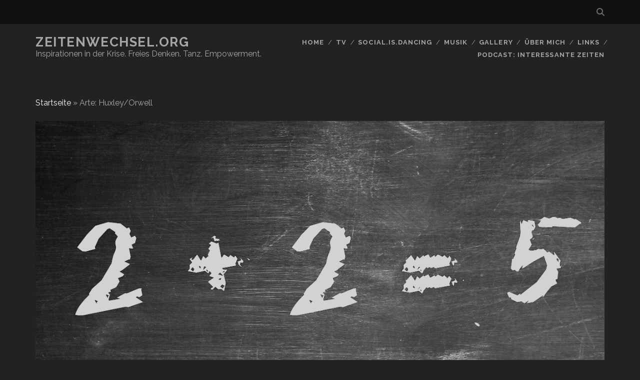

--- FILE ---
content_type: text/html; charset=UTF-8
request_url: https://zeitenwechsel.org/2020/11/12/arte-huxley-orwell/
body_size: 19412
content:
<!DOCTYPE html>
<!--[if IE 9 ]>
<html class="ie9" lang="de" prefix="og: http://ogp.me/ns# fb: http://ogp.me/ns/fb#"> <![endif]-->
<!--[if (gt IE 9)|!(IE)]><!-->
<html lang="de" prefix="og: http://ogp.me/ns# fb: http://ogp.me/ns/fb#"><!--<![endif]-->

<head>
	<meta name='robots' content='index, follow, max-image-preview:large, max-snippet:-1, max-video-preview:-1' />
	<style>img:is([sizes="auto" i], [sizes^="auto," i]) { contain-intrinsic-size: 3000px 1500px }</style>
	<meta charset="UTF-8" />
<meta name="viewport" content="width=device-width, initial-scale=1" />
<meta name="template" content="Tracks 1.81" />

	<!-- This site is optimized with the Yoast SEO plugin v26.8 - https://yoast.com/product/yoast-seo-wordpress/ -->
	<title>Arte: Huxley/Orwell - Zeitenwechsel.org</title>
	<link rel="canonical" href="https://zeitenwechsel.org/2020/11/12/arte-huxley-orwell/" />
	<meta name="twitter:card" content="summary_large_image" />
	<meta name="twitter:title" content="Arte: Huxley/Orwell - Zeitenwechsel.org" />
	<meta name="twitter:description" content="Sharing is caring:SEHENSWERT: https://www.arte.tv/de/videos/074580-000-A/george-orwell-aldous-huxley/ 54 Min.Verfügbar vom 01/10/2020 bis 18/02/2021 George Orwell und Aldous Huxley&#8230;Beitrag lesenArte: Huxley/Orwell" />
	<meta name="twitter:image" content="https://zeitenwechsel.org/wp-content/uploads/2020/11/Orwell.jpg" />
	<meta name="twitter:label1" content="Verfasst von" />
	<meta name="twitter:data1" content="Adamii" />
	<meta name="twitter:label2" content="Geschätzte Lesezeit" />
	<meta name="twitter:data2" content="2 Minuten" />
	<script type="application/ld+json" class="yoast-schema-graph">{"@context":"https://schema.org","@graph":[{"@type":"Article","@id":"https://zeitenwechsel.org/2020/11/12/arte-huxley-orwell/#article","isPartOf":{"@id":"https://zeitenwechsel.org/2020/11/12/arte-huxley-orwell/"},"author":{"name":"Adamii","@id":"https://zeitenwechsel.org/#/schema/person/25ded5dca42cbac1a2112c5508544eed"},"headline":"Arte: Huxley/Orwell","datePublished":"2020-11-11T23:27:39+00:00","dateModified":"2020-11-11T23:27:40+00:00","mainEntityOfPage":{"@id":"https://zeitenwechsel.org/2020/11/12/arte-huxley-orwell/"},"wordCount":355,"commentCount":0,"image":{"@id":"https://zeitenwechsel.org/2020/11/12/arte-huxley-orwell/#primaryimage"},"thumbnailUrl":"https://zeitenwechsel.org/wp-content/uploads/2020/11/Orwell.jpg","inLanguage":"de","potentialAction":[{"@type":"CommentAction","name":"Comment","target":["https://zeitenwechsel.org/2020/11/12/arte-huxley-orwell/#respond"]}]},{"@type":"WebPage","@id":"https://zeitenwechsel.org/2020/11/12/arte-huxley-orwell/","url":"https://zeitenwechsel.org/2020/11/12/arte-huxley-orwell/","name":"Arte: Huxley/Orwell - Zeitenwechsel.org","isPartOf":{"@id":"https://zeitenwechsel.org/#website"},"primaryImageOfPage":{"@id":"https://zeitenwechsel.org/2020/11/12/arte-huxley-orwell/#primaryimage"},"image":{"@id":"https://zeitenwechsel.org/2020/11/12/arte-huxley-orwell/#primaryimage"},"thumbnailUrl":"https://zeitenwechsel.org/wp-content/uploads/2020/11/Orwell.jpg","datePublished":"2020-11-11T23:27:39+00:00","dateModified":"2020-11-11T23:27:40+00:00","author":{"@id":"https://zeitenwechsel.org/#/schema/person/25ded5dca42cbac1a2112c5508544eed"},"breadcrumb":{"@id":"https://zeitenwechsel.org/2020/11/12/arte-huxley-orwell/#breadcrumb"},"inLanguage":"de","potentialAction":[{"@type":"ReadAction","target":["https://zeitenwechsel.org/2020/11/12/arte-huxley-orwell/"]}]},{"@type":"ImageObject","inLanguage":"de","@id":"https://zeitenwechsel.org/2020/11/12/arte-huxley-orwell/#primaryimage","url":"https://zeitenwechsel.org/wp-content/uploads/2020/11/Orwell.jpg","contentUrl":"https://zeitenwechsel.org/wp-content/uploads/2020/11/Orwell.jpg","width":2501,"height":1667},{"@type":"BreadcrumbList","@id":"https://zeitenwechsel.org/2020/11/12/arte-huxley-orwell/#breadcrumb","itemListElement":[{"@type":"ListItem","position":1,"name":"Startseite","item":"https://zeitenwechsel.org/"},{"@type":"ListItem","position":2,"name":"Arte: Huxley/Orwell"}]},{"@type":"WebSite","@id":"https://zeitenwechsel.org/#website","url":"https://zeitenwechsel.org/","name":"Zeitenwechsel.org","description":"Inspirationen in der Krise. Freies Denken. Tanz. Empowerment.","potentialAction":[{"@type":"SearchAction","target":{"@type":"EntryPoint","urlTemplate":"https://zeitenwechsel.org/?s={search_term_string}"},"query-input":{"@type":"PropertyValueSpecification","valueRequired":true,"valueName":"search_term_string"}}],"inLanguage":"de"},{"@type":"Person","@id":"https://zeitenwechsel.org/#/schema/person/25ded5dca42cbac1a2112c5508544eed","name":"Adamii","image":{"@type":"ImageObject","inLanguage":"de","@id":"https://zeitenwechsel.org/#/schema/person/image/","url":"https://secure.gravatar.com/avatar/63e668ea4c0131d1a5ee460d03263569b8cfab3e2c6252e317610934e0c10c8c?s=96&d=mm&r=g","contentUrl":"https://secure.gravatar.com/avatar/63e668ea4c0131d1a5ee460d03263569b8cfab3e2c6252e317610934e0c10c8c?s=96&d=mm&r=g","caption":"Adamii"},"url":"https://zeitenwechsel.org/author/adamnuemm/"}]}</script>
	<!-- / Yoast SEO plugin. -->


<link rel='dns-prefetch' href='//fonts.googleapis.com' />
<link rel="alternate" type="application/rss+xml" title="Zeitenwechsel.org &raquo; Feed" href="https://zeitenwechsel.org/feed/" />
<link rel="alternate" type="application/rss+xml" title="Zeitenwechsel.org &raquo; Kommentar-Feed" href="https://zeitenwechsel.org/comments/feed/" />
<link rel="alternate" type="application/rss+xml" title="Zeitenwechsel.org &raquo; Arte: Huxley/Orwell-Kommentar-Feed" href="https://zeitenwechsel.org/2020/11/12/arte-huxley-orwell/feed/" />
		<!-- This site uses the Google Analytics by MonsterInsights plugin v9.11.1 - Using Analytics tracking - https://www.monsterinsights.com/ -->
							<script src="//www.googletagmanager.com/gtag/js?id=G-JQ2C5TF4GT"  data-cfasync="false" data-wpfc-render="false" type="text/javascript" async></script>
			<script data-cfasync="false" data-wpfc-render="false" type="text/javascript">
				var mi_version = '9.11.1';
				var mi_track_user = true;
				var mi_no_track_reason = '';
								var MonsterInsightsDefaultLocations = {"page_location":"https:\/\/zeitenwechsel.org\/2020\/11\/12\/arte-huxley-orwell\/"};
								if ( typeof MonsterInsightsPrivacyGuardFilter === 'function' ) {
					var MonsterInsightsLocations = (typeof MonsterInsightsExcludeQuery === 'object') ? MonsterInsightsPrivacyGuardFilter( MonsterInsightsExcludeQuery ) : MonsterInsightsPrivacyGuardFilter( MonsterInsightsDefaultLocations );
				} else {
					var MonsterInsightsLocations = (typeof MonsterInsightsExcludeQuery === 'object') ? MonsterInsightsExcludeQuery : MonsterInsightsDefaultLocations;
				}

								var disableStrs = [
										'ga-disable-G-JQ2C5TF4GT',
									];

				/* Function to detect opted out users */
				function __gtagTrackerIsOptedOut() {
					for (var index = 0; index < disableStrs.length; index++) {
						if (document.cookie.indexOf(disableStrs[index] + '=true') > -1) {
							return true;
						}
					}

					return false;
				}

				/* Disable tracking if the opt-out cookie exists. */
				if (__gtagTrackerIsOptedOut()) {
					for (var index = 0; index < disableStrs.length; index++) {
						window[disableStrs[index]] = true;
					}
				}

				/* Opt-out function */
				function __gtagTrackerOptout() {
					for (var index = 0; index < disableStrs.length; index++) {
						document.cookie = disableStrs[index] + '=true; expires=Thu, 31 Dec 2099 23:59:59 UTC; path=/';
						window[disableStrs[index]] = true;
					}
				}

				if ('undefined' === typeof gaOptout) {
					function gaOptout() {
						__gtagTrackerOptout();
					}
				}
								window.dataLayer = window.dataLayer || [];

				window.MonsterInsightsDualTracker = {
					helpers: {},
					trackers: {},
				};
				if (mi_track_user) {
					function __gtagDataLayer() {
						dataLayer.push(arguments);
					}

					function __gtagTracker(type, name, parameters) {
						if (!parameters) {
							parameters = {};
						}

						if (parameters.send_to) {
							__gtagDataLayer.apply(null, arguments);
							return;
						}

						if (type === 'event') {
														parameters.send_to = monsterinsights_frontend.v4_id;
							var hookName = name;
							if (typeof parameters['event_category'] !== 'undefined') {
								hookName = parameters['event_category'] + ':' + name;
							}

							if (typeof MonsterInsightsDualTracker.trackers[hookName] !== 'undefined') {
								MonsterInsightsDualTracker.trackers[hookName](parameters);
							} else {
								__gtagDataLayer('event', name, parameters);
							}
							
						} else {
							__gtagDataLayer.apply(null, arguments);
						}
					}

					__gtagTracker('js', new Date());
					__gtagTracker('set', {
						'developer_id.dZGIzZG': true,
											});
					if ( MonsterInsightsLocations.page_location ) {
						__gtagTracker('set', MonsterInsightsLocations);
					}
										__gtagTracker('config', 'G-JQ2C5TF4GT', {"forceSSL":"true","link_attribution":"true"} );
										window.gtag = __gtagTracker;										(function () {
						/* https://developers.google.com/analytics/devguides/collection/analyticsjs/ */
						/* ga and __gaTracker compatibility shim. */
						var noopfn = function () {
							return null;
						};
						var newtracker = function () {
							return new Tracker();
						};
						var Tracker = function () {
							return null;
						};
						var p = Tracker.prototype;
						p.get = noopfn;
						p.set = noopfn;
						p.send = function () {
							var args = Array.prototype.slice.call(arguments);
							args.unshift('send');
							__gaTracker.apply(null, args);
						};
						var __gaTracker = function () {
							var len = arguments.length;
							if (len === 0) {
								return;
							}
							var f = arguments[len - 1];
							if (typeof f !== 'object' || f === null || typeof f.hitCallback !== 'function') {
								if ('send' === arguments[0]) {
									var hitConverted, hitObject = false, action;
									if ('event' === arguments[1]) {
										if ('undefined' !== typeof arguments[3]) {
											hitObject = {
												'eventAction': arguments[3],
												'eventCategory': arguments[2],
												'eventLabel': arguments[4],
												'value': arguments[5] ? arguments[5] : 1,
											}
										}
									}
									if ('pageview' === arguments[1]) {
										if ('undefined' !== typeof arguments[2]) {
											hitObject = {
												'eventAction': 'page_view',
												'page_path': arguments[2],
											}
										}
									}
									if (typeof arguments[2] === 'object') {
										hitObject = arguments[2];
									}
									if (typeof arguments[5] === 'object') {
										Object.assign(hitObject, arguments[5]);
									}
									if ('undefined' !== typeof arguments[1].hitType) {
										hitObject = arguments[1];
										if ('pageview' === hitObject.hitType) {
											hitObject.eventAction = 'page_view';
										}
									}
									if (hitObject) {
										action = 'timing' === arguments[1].hitType ? 'timing_complete' : hitObject.eventAction;
										hitConverted = mapArgs(hitObject);
										__gtagTracker('event', action, hitConverted);
									}
								}
								return;
							}

							function mapArgs(args) {
								var arg, hit = {};
								var gaMap = {
									'eventCategory': 'event_category',
									'eventAction': 'event_action',
									'eventLabel': 'event_label',
									'eventValue': 'event_value',
									'nonInteraction': 'non_interaction',
									'timingCategory': 'event_category',
									'timingVar': 'name',
									'timingValue': 'value',
									'timingLabel': 'event_label',
									'page': 'page_path',
									'location': 'page_location',
									'title': 'page_title',
									'referrer' : 'page_referrer',
								};
								for (arg in args) {
																		if (!(!args.hasOwnProperty(arg) || !gaMap.hasOwnProperty(arg))) {
										hit[gaMap[arg]] = args[arg];
									} else {
										hit[arg] = args[arg];
									}
								}
								return hit;
							}

							try {
								f.hitCallback();
							} catch (ex) {
							}
						};
						__gaTracker.create = newtracker;
						__gaTracker.getByName = newtracker;
						__gaTracker.getAll = function () {
							return [];
						};
						__gaTracker.remove = noopfn;
						__gaTracker.loaded = true;
						window['__gaTracker'] = __gaTracker;
					})();
									} else {
										console.log("");
					(function () {
						function __gtagTracker() {
							return null;
						}

						window['__gtagTracker'] = __gtagTracker;
						window['gtag'] = __gtagTracker;
					})();
									}
			</script>
							<!-- / Google Analytics by MonsterInsights -->
		<script type="text/javascript">
/* <![CDATA[ */
window._wpemojiSettings = {"baseUrl":"https:\/\/s.w.org\/images\/core\/emoji\/16.0.1\/72x72\/","ext":".png","svgUrl":"https:\/\/s.w.org\/images\/core\/emoji\/16.0.1\/svg\/","svgExt":".svg","source":{"concatemoji":"https:\/\/zeitenwechsel.org\/wp-includes\/js\/wp-emoji-release.min.js?ver=6.8.3"}};
/*! This file is auto-generated */
!function(s,n){var o,i,e;function c(e){try{var t={supportTests:e,timestamp:(new Date).valueOf()};sessionStorage.setItem(o,JSON.stringify(t))}catch(e){}}function p(e,t,n){e.clearRect(0,0,e.canvas.width,e.canvas.height),e.fillText(t,0,0);var t=new Uint32Array(e.getImageData(0,0,e.canvas.width,e.canvas.height).data),a=(e.clearRect(0,0,e.canvas.width,e.canvas.height),e.fillText(n,0,0),new Uint32Array(e.getImageData(0,0,e.canvas.width,e.canvas.height).data));return t.every(function(e,t){return e===a[t]})}function u(e,t){e.clearRect(0,0,e.canvas.width,e.canvas.height),e.fillText(t,0,0);for(var n=e.getImageData(16,16,1,1),a=0;a<n.data.length;a++)if(0!==n.data[a])return!1;return!0}function f(e,t,n,a){switch(t){case"flag":return n(e,"\ud83c\udff3\ufe0f\u200d\u26a7\ufe0f","\ud83c\udff3\ufe0f\u200b\u26a7\ufe0f")?!1:!n(e,"\ud83c\udde8\ud83c\uddf6","\ud83c\udde8\u200b\ud83c\uddf6")&&!n(e,"\ud83c\udff4\udb40\udc67\udb40\udc62\udb40\udc65\udb40\udc6e\udb40\udc67\udb40\udc7f","\ud83c\udff4\u200b\udb40\udc67\u200b\udb40\udc62\u200b\udb40\udc65\u200b\udb40\udc6e\u200b\udb40\udc67\u200b\udb40\udc7f");case"emoji":return!a(e,"\ud83e\udedf")}return!1}function g(e,t,n,a){var r="undefined"!=typeof WorkerGlobalScope&&self instanceof WorkerGlobalScope?new OffscreenCanvas(300,150):s.createElement("canvas"),o=r.getContext("2d",{willReadFrequently:!0}),i=(o.textBaseline="top",o.font="600 32px Arial",{});return e.forEach(function(e){i[e]=t(o,e,n,a)}),i}function t(e){var t=s.createElement("script");t.src=e,t.defer=!0,s.head.appendChild(t)}"undefined"!=typeof Promise&&(o="wpEmojiSettingsSupports",i=["flag","emoji"],n.supports={everything:!0,everythingExceptFlag:!0},e=new Promise(function(e){s.addEventListener("DOMContentLoaded",e,{once:!0})}),new Promise(function(t){var n=function(){try{var e=JSON.parse(sessionStorage.getItem(o));if("object"==typeof e&&"number"==typeof e.timestamp&&(new Date).valueOf()<e.timestamp+604800&&"object"==typeof e.supportTests)return e.supportTests}catch(e){}return null}();if(!n){if("undefined"!=typeof Worker&&"undefined"!=typeof OffscreenCanvas&&"undefined"!=typeof URL&&URL.createObjectURL&&"undefined"!=typeof Blob)try{var e="postMessage("+g.toString()+"("+[JSON.stringify(i),f.toString(),p.toString(),u.toString()].join(",")+"));",a=new Blob([e],{type:"text/javascript"}),r=new Worker(URL.createObjectURL(a),{name:"wpTestEmojiSupports"});return void(r.onmessage=function(e){c(n=e.data),r.terminate(),t(n)})}catch(e){}c(n=g(i,f,p,u))}t(n)}).then(function(e){for(var t in e)n.supports[t]=e[t],n.supports.everything=n.supports.everything&&n.supports[t],"flag"!==t&&(n.supports.everythingExceptFlag=n.supports.everythingExceptFlag&&n.supports[t]);n.supports.everythingExceptFlag=n.supports.everythingExceptFlag&&!n.supports.flag,n.DOMReady=!1,n.readyCallback=function(){n.DOMReady=!0}}).then(function(){return e}).then(function(){var e;n.supports.everything||(n.readyCallback(),(e=n.source||{}).concatemoji?t(e.concatemoji):e.wpemoji&&e.twemoji&&(t(e.twemoji),t(e.wpemoji)))}))}((window,document),window._wpemojiSettings);
/* ]]> */
</script>
<style id='wp-emoji-styles-inline-css' type='text/css'>

	img.wp-smiley, img.emoji {
		display: inline !important;
		border: none !important;
		box-shadow: none !important;
		height: 1em !important;
		width: 1em !important;
		margin: 0 0.07em !important;
		vertical-align: -0.1em !important;
		background: none !important;
		padding: 0 !important;
	}
</style>
<link rel='stylesheet' id='wp-block-library-css' href='https://zeitenwechsel.org/wp-includes/css/dist/block-library/style.min.css?ver=6.8.3' type='text/css' media='all' />
<style id='classic-theme-styles-inline-css' type='text/css'>
/*! This file is auto-generated */
.wp-block-button__link{color:#fff;background-color:#32373c;border-radius:9999px;box-shadow:none;text-decoration:none;padding:calc(.667em + 2px) calc(1.333em + 2px);font-size:1.125em}.wp-block-file__button{background:#32373c;color:#fff;text-decoration:none}
</style>
<style id='global-styles-inline-css' type='text/css'>
:root{--wp--preset--aspect-ratio--square: 1;--wp--preset--aspect-ratio--4-3: 4/3;--wp--preset--aspect-ratio--3-4: 3/4;--wp--preset--aspect-ratio--3-2: 3/2;--wp--preset--aspect-ratio--2-3: 2/3;--wp--preset--aspect-ratio--16-9: 16/9;--wp--preset--aspect-ratio--9-16: 9/16;--wp--preset--color--black: #000000;--wp--preset--color--cyan-bluish-gray: #abb8c3;--wp--preset--color--white: #ffffff;--wp--preset--color--pale-pink: #f78da7;--wp--preset--color--vivid-red: #cf2e2e;--wp--preset--color--luminous-vivid-orange: #ff6900;--wp--preset--color--luminous-vivid-amber: #fcb900;--wp--preset--color--light-green-cyan: #7bdcb5;--wp--preset--color--vivid-green-cyan: #00d084;--wp--preset--color--pale-cyan-blue: #8ed1fc;--wp--preset--color--vivid-cyan-blue: #0693e3;--wp--preset--color--vivid-purple: #9b51e0;--wp--preset--gradient--vivid-cyan-blue-to-vivid-purple: linear-gradient(135deg,rgba(6,147,227,1) 0%,rgb(155,81,224) 100%);--wp--preset--gradient--light-green-cyan-to-vivid-green-cyan: linear-gradient(135deg,rgb(122,220,180) 0%,rgb(0,208,130) 100%);--wp--preset--gradient--luminous-vivid-amber-to-luminous-vivid-orange: linear-gradient(135deg,rgba(252,185,0,1) 0%,rgba(255,105,0,1) 100%);--wp--preset--gradient--luminous-vivid-orange-to-vivid-red: linear-gradient(135deg,rgba(255,105,0,1) 0%,rgb(207,46,46) 100%);--wp--preset--gradient--very-light-gray-to-cyan-bluish-gray: linear-gradient(135deg,rgb(238,238,238) 0%,rgb(169,184,195) 100%);--wp--preset--gradient--cool-to-warm-spectrum: linear-gradient(135deg,rgb(74,234,220) 0%,rgb(151,120,209) 20%,rgb(207,42,186) 40%,rgb(238,44,130) 60%,rgb(251,105,98) 80%,rgb(254,248,76) 100%);--wp--preset--gradient--blush-light-purple: linear-gradient(135deg,rgb(255,206,236) 0%,rgb(152,150,240) 100%);--wp--preset--gradient--blush-bordeaux: linear-gradient(135deg,rgb(254,205,165) 0%,rgb(254,45,45) 50%,rgb(107,0,62) 100%);--wp--preset--gradient--luminous-dusk: linear-gradient(135deg,rgb(255,203,112) 0%,rgb(199,81,192) 50%,rgb(65,88,208) 100%);--wp--preset--gradient--pale-ocean: linear-gradient(135deg,rgb(255,245,203) 0%,rgb(182,227,212) 50%,rgb(51,167,181) 100%);--wp--preset--gradient--electric-grass: linear-gradient(135deg,rgb(202,248,128) 0%,rgb(113,206,126) 100%);--wp--preset--gradient--midnight: linear-gradient(135deg,rgb(2,3,129) 0%,rgb(40,116,252) 100%);--wp--preset--font-size--small: 13px;--wp--preset--font-size--medium: 20px;--wp--preset--font-size--large: 21px;--wp--preset--font-size--x-large: 42px;--wp--preset--font-size--regular: 16px;--wp--preset--font-size--larger: 30px;--wp--preset--spacing--20: 0.44rem;--wp--preset--spacing--30: 0.67rem;--wp--preset--spacing--40: 1rem;--wp--preset--spacing--50: 1.5rem;--wp--preset--spacing--60: 2.25rem;--wp--preset--spacing--70: 3.38rem;--wp--preset--spacing--80: 5.06rem;--wp--preset--shadow--natural: 6px 6px 9px rgba(0, 0, 0, 0.2);--wp--preset--shadow--deep: 12px 12px 50px rgba(0, 0, 0, 0.4);--wp--preset--shadow--sharp: 6px 6px 0px rgba(0, 0, 0, 0.2);--wp--preset--shadow--outlined: 6px 6px 0px -3px rgba(255, 255, 255, 1), 6px 6px rgba(0, 0, 0, 1);--wp--preset--shadow--crisp: 6px 6px 0px rgba(0, 0, 0, 1);}:where(.is-layout-flex){gap: 0.5em;}:where(.is-layout-grid){gap: 0.5em;}body .is-layout-flex{display: flex;}.is-layout-flex{flex-wrap: wrap;align-items: center;}.is-layout-flex > :is(*, div){margin: 0;}body .is-layout-grid{display: grid;}.is-layout-grid > :is(*, div){margin: 0;}:where(.wp-block-columns.is-layout-flex){gap: 2em;}:where(.wp-block-columns.is-layout-grid){gap: 2em;}:where(.wp-block-post-template.is-layout-flex){gap: 1.25em;}:where(.wp-block-post-template.is-layout-grid){gap: 1.25em;}.has-black-color{color: var(--wp--preset--color--black) !important;}.has-cyan-bluish-gray-color{color: var(--wp--preset--color--cyan-bluish-gray) !important;}.has-white-color{color: var(--wp--preset--color--white) !important;}.has-pale-pink-color{color: var(--wp--preset--color--pale-pink) !important;}.has-vivid-red-color{color: var(--wp--preset--color--vivid-red) !important;}.has-luminous-vivid-orange-color{color: var(--wp--preset--color--luminous-vivid-orange) !important;}.has-luminous-vivid-amber-color{color: var(--wp--preset--color--luminous-vivid-amber) !important;}.has-light-green-cyan-color{color: var(--wp--preset--color--light-green-cyan) !important;}.has-vivid-green-cyan-color{color: var(--wp--preset--color--vivid-green-cyan) !important;}.has-pale-cyan-blue-color{color: var(--wp--preset--color--pale-cyan-blue) !important;}.has-vivid-cyan-blue-color{color: var(--wp--preset--color--vivid-cyan-blue) !important;}.has-vivid-purple-color{color: var(--wp--preset--color--vivid-purple) !important;}.has-black-background-color{background-color: var(--wp--preset--color--black) !important;}.has-cyan-bluish-gray-background-color{background-color: var(--wp--preset--color--cyan-bluish-gray) !important;}.has-white-background-color{background-color: var(--wp--preset--color--white) !important;}.has-pale-pink-background-color{background-color: var(--wp--preset--color--pale-pink) !important;}.has-vivid-red-background-color{background-color: var(--wp--preset--color--vivid-red) !important;}.has-luminous-vivid-orange-background-color{background-color: var(--wp--preset--color--luminous-vivid-orange) !important;}.has-luminous-vivid-amber-background-color{background-color: var(--wp--preset--color--luminous-vivid-amber) !important;}.has-light-green-cyan-background-color{background-color: var(--wp--preset--color--light-green-cyan) !important;}.has-vivid-green-cyan-background-color{background-color: var(--wp--preset--color--vivid-green-cyan) !important;}.has-pale-cyan-blue-background-color{background-color: var(--wp--preset--color--pale-cyan-blue) !important;}.has-vivid-cyan-blue-background-color{background-color: var(--wp--preset--color--vivid-cyan-blue) !important;}.has-vivid-purple-background-color{background-color: var(--wp--preset--color--vivid-purple) !important;}.has-black-border-color{border-color: var(--wp--preset--color--black) !important;}.has-cyan-bluish-gray-border-color{border-color: var(--wp--preset--color--cyan-bluish-gray) !important;}.has-white-border-color{border-color: var(--wp--preset--color--white) !important;}.has-pale-pink-border-color{border-color: var(--wp--preset--color--pale-pink) !important;}.has-vivid-red-border-color{border-color: var(--wp--preset--color--vivid-red) !important;}.has-luminous-vivid-orange-border-color{border-color: var(--wp--preset--color--luminous-vivid-orange) !important;}.has-luminous-vivid-amber-border-color{border-color: var(--wp--preset--color--luminous-vivid-amber) !important;}.has-light-green-cyan-border-color{border-color: var(--wp--preset--color--light-green-cyan) !important;}.has-vivid-green-cyan-border-color{border-color: var(--wp--preset--color--vivid-green-cyan) !important;}.has-pale-cyan-blue-border-color{border-color: var(--wp--preset--color--pale-cyan-blue) !important;}.has-vivid-cyan-blue-border-color{border-color: var(--wp--preset--color--vivid-cyan-blue) !important;}.has-vivid-purple-border-color{border-color: var(--wp--preset--color--vivid-purple) !important;}.has-vivid-cyan-blue-to-vivid-purple-gradient-background{background: var(--wp--preset--gradient--vivid-cyan-blue-to-vivid-purple) !important;}.has-light-green-cyan-to-vivid-green-cyan-gradient-background{background: var(--wp--preset--gradient--light-green-cyan-to-vivid-green-cyan) !important;}.has-luminous-vivid-amber-to-luminous-vivid-orange-gradient-background{background: var(--wp--preset--gradient--luminous-vivid-amber-to-luminous-vivid-orange) !important;}.has-luminous-vivid-orange-to-vivid-red-gradient-background{background: var(--wp--preset--gradient--luminous-vivid-orange-to-vivid-red) !important;}.has-very-light-gray-to-cyan-bluish-gray-gradient-background{background: var(--wp--preset--gradient--very-light-gray-to-cyan-bluish-gray) !important;}.has-cool-to-warm-spectrum-gradient-background{background: var(--wp--preset--gradient--cool-to-warm-spectrum) !important;}.has-blush-light-purple-gradient-background{background: var(--wp--preset--gradient--blush-light-purple) !important;}.has-blush-bordeaux-gradient-background{background: var(--wp--preset--gradient--blush-bordeaux) !important;}.has-luminous-dusk-gradient-background{background: var(--wp--preset--gradient--luminous-dusk) !important;}.has-pale-ocean-gradient-background{background: var(--wp--preset--gradient--pale-ocean) !important;}.has-electric-grass-gradient-background{background: var(--wp--preset--gradient--electric-grass) !important;}.has-midnight-gradient-background{background: var(--wp--preset--gradient--midnight) !important;}.has-small-font-size{font-size: var(--wp--preset--font-size--small) !important;}.has-medium-font-size{font-size: var(--wp--preset--font-size--medium) !important;}.has-large-font-size{font-size: var(--wp--preset--font-size--large) !important;}.has-x-large-font-size{font-size: var(--wp--preset--font-size--x-large) !important;}
:where(.wp-block-post-template.is-layout-flex){gap: 1.25em;}:where(.wp-block-post-template.is-layout-grid){gap: 1.25em;}
:where(.wp-block-columns.is-layout-flex){gap: 2em;}:where(.wp-block-columns.is-layout-grid){gap: 2em;}
:root :where(.wp-block-pullquote){font-size: 1.5em;line-height: 1.6;}
</style>
<link rel='stylesheet' id='ct-tracks-google-fonts-css' href='//fonts.googleapis.com/css?family=Raleway%3A400%2C700&#038;subset=latin%2Clatin-ext&#038;display=swap&#038;ver=6.8.3' type='text/css' media='all' />
<link rel='stylesheet' id='ct-tracks-font-awesome-css' href='https://zeitenwechsel.org/wp-content/themes/tracks/assets/font-awesome/css/all.min.css?ver=6.8.3' type='text/css' media='all' />
<link rel='stylesheet' id='ct-tracks-style-css' href='https://zeitenwechsel.org/wp-content/themes/tracks/style.css?ver=6.8.3' type='text/css' media='all' />
<link rel='stylesheet' id='heateor_sss_frontend_css-css' href='https://zeitenwechsel.org/wp-content/plugins/sassy-social-share/public/css/sassy-social-share-public.css?ver=3.3.79' type='text/css' media='all' />
<style id='heateor_sss_frontend_css-inline-css' type='text/css'>
.heateor_sss_button_instagram span.heateor_sss_svg,a.heateor_sss_instagram span.heateor_sss_svg{background:radial-gradient(circle at 30% 107%,#fdf497 0,#fdf497 5%,#fd5949 45%,#d6249f 60%,#285aeb 90%)}.heateor_sss_horizontal_sharing .heateor_sss_svg,.heateor_sss_standard_follow_icons_container .heateor_sss_svg{color:#fff;border-width:0px;border-style:solid;border-color:transparent}.heateor_sss_horizontal_sharing .heateorSssTCBackground{color:#666}.heateor_sss_horizontal_sharing span.heateor_sss_svg:hover,.heateor_sss_standard_follow_icons_container span.heateor_sss_svg:hover{border-color:transparent;}.heateor_sss_vertical_sharing span.heateor_sss_svg,.heateor_sss_floating_follow_icons_container span.heateor_sss_svg{color:#fff;border-width:0px;border-style:solid;border-color:transparent;}.heateor_sss_vertical_sharing .heateorSssTCBackground{color:#666;}.heateor_sss_vertical_sharing span.heateor_sss_svg:hover,.heateor_sss_floating_follow_icons_container span.heateor_sss_svg:hover{border-color:transparent;}@media screen and (max-width:783px) {.heateor_sss_vertical_sharing{display:none!important}}
</style>
<link rel='stylesheet' id='simcal-qtip-css' href='https://zeitenwechsel.org/wp-content/plugins/google-calendar-events/assets/css/vendor/jquery.qtip.min.css?ver=3.1.36' type='text/css' media='all' />
<link rel='stylesheet' id='simcal-default-calendar-grid-css' href='https://zeitenwechsel.org/wp-content/plugins/google-calendar-events/assets/css/default-calendar-grid.min.css?ver=3.1.36' type='text/css' media='all' />
<link rel='stylesheet' id='simcal-default-calendar-list-css' href='https://zeitenwechsel.org/wp-content/plugins/google-calendar-events/assets/css/default-calendar-list.min.css?ver=3.1.36' type='text/css' media='all' />
<script type="text/javascript" async src="https://zeitenwechsel.org/wp-content/plugins/burst-statistics/helpers/timeme/timeme.min.js?ver=1761136293" id="burst-timeme-js"></script>
<script type="text/javascript" id="burst-js-extra">
/* <![CDATA[ */
var burst = {"tracking":{"isInitialHit":true,"lastUpdateTimestamp":0,"beacon_url":"https:\/\/zeitenwechsel.org\/wp-content\/plugins\/burst-statistics\/endpoint.php","ajaxUrl":"https:\/\/zeitenwechsel.org\/wp-admin\/admin-ajax.php"},"options":{"cookieless":0,"pageUrl":"https:\/\/zeitenwechsel.org\/2020\/11\/12\/arte-huxley-orwell\/","beacon_enabled":1,"do_not_track":0,"enable_turbo_mode":0,"track_url_change":0,"cookie_retention_days":30,"debug":0},"goals":{"completed":[],"scriptUrl":"https:\/\/zeitenwechsel.org\/wp-content\/plugins\/burst-statistics\/\/assets\/js\/build\/burst-goals.js?v=1761136293","active":[]},"cache":{"uid":null,"fingerprint":null,"isUserAgent":null,"isDoNotTrack":null,"useCookies":null}};
/* ]]> */
</script>
<script type="text/javascript" async src="https://zeitenwechsel.org/wp-content/plugins/burst-statistics/assets/js/build/burst.min.js?ver=1761136293" id="burst-js"></script>
<script type="text/javascript" src="https://zeitenwechsel.org/wp-content/plugins/google-analytics-for-wordpress/assets/js/frontend-gtag.min.js?ver=9.11.1" id="monsterinsights-frontend-script-js" async="async" data-wp-strategy="async"></script>
<script data-cfasync="false" data-wpfc-render="false" type="text/javascript" id='monsterinsights-frontend-script-js-extra'>/* <![CDATA[ */
var monsterinsights_frontend = {"js_events_tracking":"true","download_extensions":"doc,pdf,ppt,zip,xls,docx,pptx,xlsx","inbound_paths":"[{\"path\":\"\\\/go\\\/\",\"label\":\"affiliate\"},{\"path\":\"\\\/recommend\\\/\",\"label\":\"affiliate\"}]","home_url":"https:\/\/zeitenwechsel.org","hash_tracking":"false","v4_id":"G-JQ2C5TF4GT"};/* ]]> */
</script>
<script type="text/javascript" src="https://zeitenwechsel.org/wp-includes/js/jquery/jquery.min.js?ver=3.7.1" id="jquery-core-js"></script>
<script type="text/javascript" src="https://zeitenwechsel.org/wp-includes/js/jquery/jquery-migrate.min.js?ver=3.4.1" id="jquery-migrate-js"></script>
<link rel="https://api.w.org/" href="https://zeitenwechsel.org/wp-json/" /><link rel="alternate" title="JSON" type="application/json" href="https://zeitenwechsel.org/wp-json/wp/v2/posts/1594" /><link rel="EditURI" type="application/rsd+xml" title="RSD" href="https://zeitenwechsel.org/xmlrpc.php?rsd" />
<meta name="generator" content="WordPress 6.8.3" />
<link rel='shortlink' href='https://zeitenwechsel.org/?p=1594' />
<link rel="alternate" title="oEmbed (JSON)" type="application/json+oembed" href="https://zeitenwechsel.org/wp-json/oembed/1.0/embed?url=https%3A%2F%2Fzeitenwechsel.org%2F2020%2F11%2F12%2Farte-huxley-orwell%2F" />
<link rel="alternate" title="oEmbed (XML)" type="text/xml+oembed" href="https://zeitenwechsel.org/wp-json/oembed/1.0/embed?url=https%3A%2F%2Fzeitenwechsel.org%2F2020%2F11%2F12%2Farte-huxley-orwell%2F&#038;format=xml" />
<link rel="icon" href="https://zeitenwechsel.org/wp-content/uploads/2019/02/cropped-circle-32x32.png" sizes="32x32" />
<link rel="icon" href="https://zeitenwechsel.org/wp-content/uploads/2019/02/cropped-circle-192x192.png" sizes="192x192" />
<link rel="apple-touch-icon" href="https://zeitenwechsel.org/wp-content/uploads/2019/02/cropped-circle-180x180.png" />
<meta name="msapplication-TileImage" content="https://zeitenwechsel.org/wp-content/uploads/2019/02/cropped-circle-270x270.png" />

<!-- START - Open Graph and Twitter Card Tags 3.3.7 -->
 <!-- Facebook Open Graph -->
  <meta property="og:locale" content="de_DE"/>
  <meta property="og:site_name" content="Zeitenwechsel.org"/>
  <meta property="og:title" content="Arte: Huxley/Orwell - Zeitenwechsel.org"/>
  <meta property="og:url" content="https://zeitenwechsel.org/2020/11/12/arte-huxley-orwell/"/>
  <meta property="og:type" content="article"/>
  <meta property="og:description" content="SEHENSWERT: https://www.arte.tv/de/videos/074580-000-A/george-orwell-aldous-huxley/ 54 Min.Verfügbar vom 01/10/2020 bis 18/02/2021 George Orwell und Aldous Huxley - zwei visionäre Science-Fiction-Autoren, deren Lebenswege sich bereits in jungen Jahren kreuzten. Die vor mehr als 70 Jahren er"/>
  <meta property="og:image" content="https://zeitenwechsel.org/wp-content/uploads/2020/11/Orwell.jpg"/>
  <meta property="og:image:url" content="https://zeitenwechsel.org/wp-content/uploads/2020/11/Orwell.jpg"/>
  <meta property="og:image:secure_url" content="https://zeitenwechsel.org/wp-content/uploads/2020/11/Orwell.jpg"/>
  <meta property="article:published_time" content="2020-11-12T00:27:39+01:00"/>
  <meta property="article:modified_time" content="2020-11-12T00:27:40+01:00" />
  <meta property="og:updated_time" content="2020-11-12T00:27:40+01:00" />
  <meta property="article:section" content="Allgemein"/>
 <!-- Google+ / Schema.org -->
  <meta itemprop="name" content="Arte: Huxley/Orwell - Zeitenwechsel.org"/>
  <meta itemprop="headline" content="Arte: Huxley/Orwell - Zeitenwechsel.org"/>
  <meta itemprop="description" content="SEHENSWERT: https://www.arte.tv/de/videos/074580-000-A/george-orwell-aldous-huxley/ 54 Min.Verfügbar vom 01/10/2020 bis 18/02/2021 George Orwell und Aldous Huxley - zwei visionäre Science-Fiction-Autoren, deren Lebenswege sich bereits in jungen Jahren kreuzten. Die vor mehr als 70 Jahren er"/>
  <meta itemprop="image" content="https://zeitenwechsel.org/wp-content/uploads/2020/11/Orwell.jpg"/>
  <meta itemprop="datePublished" content="2020-11-12"/>
  <meta itemprop="dateModified" content="2020-11-12T00:27:40+01:00" />
  <meta itemprop="author" content="Adamii"/>
  <!--<meta itemprop="publisher" content="Zeitenwechsel.org"/>--> <!-- To solve: The attribute publisher.itemtype has an invalid value -->
 <!-- Twitter Cards -->
  <meta name="twitter:title" content="Arte: Huxley/Orwell - Zeitenwechsel.org"/>
  <meta name="twitter:url" content="https://zeitenwechsel.org/2020/11/12/arte-huxley-orwell/"/>
  <meta name="twitter:description" content="SEHENSWERT: https://www.arte.tv/de/videos/074580-000-A/george-orwell-aldous-huxley/ 54 Min.Verfügbar vom 01/10/2020 bis 18/02/2021 George Orwell und Aldous Huxley - zwei visionäre Science-Fiction-Autoren, deren Lebenswege sich bereits in jungen Jahren kreuzten. Die vor mehr als 70 Jahren er"/>
  <meta name="twitter:image" content="https://zeitenwechsel.org/wp-content/uploads/2020/11/Orwell.jpg"/>
  <meta name="twitter:card" content="summary_large_image"/>
 <!-- SEO -->
 <!-- Misc. tags -->
 <!-- is_singular | yoast_seo -->
<!-- END - Open Graph and Twitter Card Tags 3.3.7 -->
	
<style id="wpforms-css-vars-root">
				:root {
					--wpforms-field-border-radius: 3px;
--wpforms-field-background-color: #ffffff;
--wpforms-field-border-color: rgba( 0, 0, 0, 0.25 );
--wpforms-field-text-color: rgba( 0, 0, 0, 0.7 );
--wpforms-label-color: rgba( 0, 0, 0, 0.85 );
--wpforms-label-sublabel-color: rgba( 0, 0, 0, 0.55 );
--wpforms-label-error-color: #d63637;
--wpforms-button-border-radius: 3px;
--wpforms-button-background-color: #066aab;
--wpforms-button-text-color: #ffffff;
--wpforms-field-size-input-height: 43px;
--wpforms-field-size-input-spacing: 15px;
--wpforms-field-size-font-size: 16px;
--wpforms-field-size-line-height: 19px;
--wpforms-field-size-padding-h: 14px;
--wpforms-field-size-checkbox-size: 16px;
--wpforms-field-size-sublabel-spacing: 5px;
--wpforms-field-size-icon-size: 1;
--wpforms-label-size-font-size: 16px;
--wpforms-label-size-line-height: 19px;
--wpforms-label-size-sublabel-font-size: 14px;
--wpforms-label-size-sublabel-line-height: 17px;
--wpforms-button-size-font-size: 17px;
--wpforms-button-size-height: 41px;
--wpforms-button-size-padding-h: 15px;
--wpforms-button-size-margin-top: 10px;

				}
			</style></head>

<body data-rsssl=1 id="tracks" class="wp-singular post-template-default single single-post postid-1594 single-format-standard wp-theme-tracks ct-body singular singular-post singular-post-1594 not-front standard" data-burst_id="1594" data-burst_type="post">
			<div id="overflow-container" class="overflow-container">
		<a class="skip-content" href="#main">Inhalt überspringen</a>
				<header id="site-header" class="site-header" role="banner">
			<div class='top-navigation'><div class='container'><div class='search-form-container'>
	<button id="search-icon" class="search-icon">
		<i class="fas fa-search"></i>
	</button>
	<form role="search" method="get" class="search-form" action="https://zeitenwechsel.org/">
		<label class="screen-reader-text">Suchen nach:</label>
		<input type="search" class="search-field" placeholder="Suche&#8230;" value=""
		       name="s" title="Suchen nach:"/>
		<input type="submit" class="search-submit" value='Senden'/>
	</form>
</div></div></div>						<div class="container">
				<div id="title-info" class="title-info">
					<div id='site-title' class='site-title'><a href='https://zeitenwechsel.org'>Zeitenwechsel.org</a></div>				</div>
				<button id="toggle-navigation" class="toggle-navigation">
	<i class="fas fa-bars"></i>
</button>

<div id="menu-primary-tracks" class="menu-primary-tracks"></div>
<div id="menu-primary" class="menu-container menu-primary" role="navigation">

			<p class="site-description tagline">
			Inspirationen in der Krise. Freies Denken. Tanz. Empowerment.		</p>
	<div class="menu"><ul id="menu-primary-items" class="menu-primary-items"><li id="menu-item-913" class="menu-item menu-item-type-custom menu-item-object-custom menu-item-home menu-item-913"><a href="https://zeitenwechsel.org">Home</a></li>
<li id="menu-item-742" class="menu-item menu-item-type-post_type menu-item-object-page menu-item-742"><a href="https://zeitenwechsel.org/tv/">TV</a></li>
<li id="menu-item-427" class="menu-item menu-item-type-post_type menu-item-object-page menu-item-427"><a href="https://zeitenwechsel.org/socialisdancing/">social.is.dancing</a></li>
<li id="menu-item-255" class="menu-item menu-item-type-post_type menu-item-object-page menu-item-255"><a href="https://zeitenwechsel.org/music/">Musik</a></li>
<li id="menu-item-587" class="menu-item menu-item-type-post_type menu-item-object-page menu-item-587"><a href="https://zeitenwechsel.org/gallery/">GALLERY</a></li>
<li id="menu-item-14" class="menu-item menu-item-type-post_type menu-item-object-page menu-item-14"><a href="https://zeitenwechsel.org/ueber-mich/">Über mich</a></li>
<li id="menu-item-398" class="menu-item menu-item-type-post_type menu-item-object-page menu-item-398"><a href="https://zeitenwechsel.org/archiv/">Links</a></li>
<li id="menu-item-1399" class="menu-item menu-item-type-post_type menu-item-object-page menu-item-1399"><a href="https://zeitenwechsel.org/interessantezeiten/">Podcast: Interessante Zeiten</a></li>
</ul></div></div>			</div>
		</header>
						<div id="main" class="main" role="main">
			<p id="breadcrumbs"><span><span><a href="https://zeitenwechsel.org/">Startseite</a></span> &raquo; <span class="breadcrumb_last" aria-current="page">Arte: Huxley/Orwell</span></span></p>

	<div id="loop-container" class="loop-container">
		<div class="post-1594 post type-post status-publish format-standard has-post-thumbnail hentry category-allgemein entry odd excerpt-1">
	<div class='featured-image' style='background-image: url(https://zeitenwechsel.org/wp-content/uploads/2020/11/Orwell.jpg)'></div>	<div class="entry-meta">
			<span class="date">12. November 2020</span>	<span> / </span>	<span class="author"><a href="https://zeitenwechsel.org/author/adamnuemm/" title="Beiträge von Adamii" rel="author">Adamii</a></span>	<span> / </span>	<span class="category">
	<a href='https://zeitenwechsel.org/category/allgemein/'>Allgemein</a>	</span>	</div>
	<div class='entry-header'>
		<h1 class='entry-title'>Arte: Huxley/Orwell</h1>
	</div>
	<div class="entry-container">
		<div class="entry-content">
			<article>
								<div class='heateorSssClear'></div><div  class='heateor_sss_sharing_container heateor_sss_horizontal_sharing' data-heateor-sss-href='https://zeitenwechsel.org/2020/11/12/arte-huxley-orwell/'><div class='heateor_sss_sharing_title' style="font-weight:bold" >Sharing is caring:</div><div class="heateor_sss_sharing_ul"><a aria-label="Telegram" class="heateor_sss_button_telegram" href="https://telegram.me/share/url?url=https%3A%2F%2Fzeitenwechsel.org%2F2020%2F11%2F12%2Farte-huxley-orwell%2F&text=Arte%3A%20Huxley%2FOrwell" title="Telegram" rel="nofollow noopener" target="_blank" style="font-size:32px!important;box-shadow:none;display:inline-block;vertical-align:middle"><span class="heateor_sss_svg heateor_sss_s__default heateor_sss_s_telegram" style="background-color:#3da5f1;width:30px;height:30px;border-radius:999px;display:inline-block;opacity:1;float:left;font-size:32px;box-shadow:none;display:inline-block;font-size:16px;padding:0 4px;vertical-align:middle;background-repeat:repeat;overflow:hidden;padding:0;cursor:pointer;box-sizing:content-box"><svg style="display:block;border-radius:999px;" focusable="false" aria-hidden="true" xmlns="http://www.w3.org/2000/svg" width="100%" height="100%" viewBox="0 0 32 32"><path fill="#fff" d="M25.515 6.896L6.027 14.41c-1.33.534-1.322 1.276-.243 1.606l5 1.56 1.72 5.66c.226.625.115.873.77.873.506 0 .73-.235 1.012-.51l2.43-2.363 5.056 3.734c.93.514 1.602.25 1.834-.863l3.32-15.638c.338-1.363-.52-1.98-1.41-1.577z"></path></svg></span></a><a aria-label="Whatsapp" class="heateor_sss_whatsapp" href="https://api.whatsapp.com/send?text=Arte%3A%20Huxley%2FOrwell%20https%3A%2F%2Fzeitenwechsel.org%2F2020%2F11%2F12%2Farte-huxley-orwell%2F" title="Whatsapp" rel="nofollow noopener" target="_blank" style="font-size:32px!important;box-shadow:none;display:inline-block;vertical-align:middle"><span class="heateor_sss_svg" style="background-color:#55eb4c;width:30px;height:30px;border-radius:999px;display:inline-block;opacity:1;float:left;font-size:32px;box-shadow:none;display:inline-block;font-size:16px;padding:0 4px;vertical-align:middle;background-repeat:repeat;overflow:hidden;padding:0;cursor:pointer;box-sizing:content-box"><svg style="display:block;border-radius:999px;" focusable="false" aria-hidden="true" xmlns="http://www.w3.org/2000/svg" width="100%" height="100%" viewBox="-6 -5 40 40"><path class="heateor_sss_svg_stroke heateor_sss_no_fill" stroke="#fff" stroke-width="2" fill="none" d="M 11.579798566743314 24.396926207859085 A 10 10 0 1 0 6.808479557110079 20.73576436351046"></path><path d="M 7 19 l -1 6 l 6 -1" class="heateor_sss_no_fill heateor_sss_svg_stroke" stroke="#fff" stroke-width="2" fill="none"></path><path d="M 10 10 q -1 8 8 11 c 5 -1 0 -6 -1 -3 q -4 -3 -5 -5 c 4 -2 -1 -5 -1 -4" fill="#fff"></path></svg></span></a><a aria-label="Facebook" class="heateor_sss_facebook" href="https://www.facebook.com/sharer/sharer.php?u=https%3A%2F%2Fzeitenwechsel.org%2F2020%2F11%2F12%2Farte-huxley-orwell%2F" title="Facebook" rel="nofollow noopener" target="_blank" style="font-size:32px!important;box-shadow:none;display:inline-block;vertical-align:middle"><span class="heateor_sss_svg" style="background-color:#0765FE;width:30px;height:30px;border-radius:999px;display:inline-block;opacity:1;float:left;font-size:32px;box-shadow:none;display:inline-block;font-size:16px;padding:0 4px;vertical-align:middle;background-repeat:repeat;overflow:hidden;padding:0;cursor:pointer;box-sizing:content-box"><svg style="display:block;border-radius:999px;" focusable="false" aria-hidden="true" xmlns="http://www.w3.org/2000/svg" width="100%" height="100%" viewBox="0 0 32 32"><path fill="#fff" d="M28 16c0-6.627-5.373-12-12-12S4 9.373 4 16c0 5.628 3.875 10.35 9.101 11.647v-7.98h-2.474V16H13.1v-1.58c0-4.085 1.849-5.978 5.859-5.978.76 0 2.072.15 2.608.298v3.325c-.283-.03-.775-.045-1.386-.045-1.967 0-2.728.745-2.728 2.683V16h3.92l-.673 3.667h-3.247v8.245C23.395 27.195 28 22.135 28 16Z"></path></svg></span></a><a aria-label="Instagram" class="heateor_sss_button_instagram" href="https://www.instagram.com/" title="Instagram" rel="nofollow noopener" target="_blank" style="font-size:32px!important;box-shadow:none;display:inline-block;vertical-align:middle"><span class="heateor_sss_svg" style="background-color:#53beee;width:30px;height:30px;border-radius:999px;display:inline-block;opacity:1;float:left;font-size:32px;box-shadow:none;display:inline-block;font-size:16px;padding:0 4px;vertical-align:middle;background-repeat:repeat;overflow:hidden;padding:0;cursor:pointer;box-sizing:content-box"><svg style="display:block;border-radius:999px;" version="1.1" viewBox="-10 -10 148 148" width="100%" height="100%" xml:space="preserve" xmlns="http://www.w3.org/2000/svg" xmlns:xlink="http://www.w3.org/1999/xlink"><g><g><path d="M86,112H42c-14.336,0-26-11.663-26-26V42c0-14.337,11.664-26,26-26h44c14.337,0,26,11.663,26,26v44 C112,100.337,100.337,112,86,112z M42,24c-9.925,0-18,8.074-18,18v44c0,9.925,8.075,18,18,18h44c9.926,0,18-8.075,18-18V42 c0-9.926-8.074-18-18-18H42z" fill="#fff"></path></g><g><path d="M64,88c-13.234,0-24-10.767-24-24c0-13.234,10.766-24,24-24s24,10.766,24,24C88,77.233,77.234,88,64,88z M64,48c-8.822,0-16,7.178-16,16s7.178,16,16,16c8.822,0,16-7.178,16-16S72.822,48,64,48z" fill="#fff"></path></g><g><circle cx="89.5" cy="38.5" fill="#fff" r="5.5"></circle></g></g></svg></span></a><a aria-label="Twitter" class="heateor_sss_button_twitter" href="https://twitter.com/intent/tweet?text=Arte%3A%20Huxley%2FOrwell&url=https%3A%2F%2Fzeitenwechsel.org%2F2020%2F11%2F12%2Farte-huxley-orwell%2F" title="Twitter" rel="nofollow noopener" target="_blank" style="font-size:32px!important;box-shadow:none;display:inline-block;vertical-align:middle"><span class="heateor_sss_svg heateor_sss_s__default heateor_sss_s_twitter" style="background-color:#55acee;width:30px;height:30px;border-radius:999px;display:inline-block;opacity:1;float:left;font-size:32px;box-shadow:none;display:inline-block;font-size:16px;padding:0 4px;vertical-align:middle;background-repeat:repeat;overflow:hidden;padding:0;cursor:pointer;box-sizing:content-box"><svg style="display:block;border-radius:999px;" focusable="false" aria-hidden="true" xmlns="http://www.w3.org/2000/svg" width="100%" height="100%" viewBox="-4 -4 39 39"><path d="M28 8.557a9.913 9.913 0 0 1-2.828.775 4.93 4.93 0 0 0 2.166-2.725 9.738 9.738 0 0 1-3.13 1.194 4.92 4.92 0 0 0-3.593-1.55 4.924 4.924 0 0 0-4.794 6.049c-4.09-.21-7.72-2.17-10.15-5.15a4.942 4.942 0 0 0-.665 2.477c0 1.71.87 3.214 2.19 4.1a4.968 4.968 0 0 1-2.23-.616v.06c0 2.39 1.7 4.38 3.952 4.83-.414.115-.85.174-1.297.174-.318 0-.626-.03-.928-.086a4.935 4.935 0 0 0 4.6 3.42 9.893 9.893 0 0 1-6.114 2.107c-.398 0-.79-.023-1.175-.068a13.953 13.953 0 0 0 7.55 2.213c9.056 0 14.01-7.507 14.01-14.013 0-.213-.005-.426-.015-.637.96-.695 1.795-1.56 2.455-2.55z" fill="#fff"></path></svg></span></a><a class="heateor_sss_more" aria-label="More" title="More" rel="nofollow noopener" style="font-size: 32px!important;border:0;box-shadow:none;display:inline-block!important;font-size:16px;padding:0 4px;vertical-align: middle;display:inline;" href="https://zeitenwechsel.org/2020/11/12/arte-huxley-orwell/" onclick="event.preventDefault()"><span class="heateor_sss_svg" style="background-color:#ee8e2d;width:30px;height:30px;border-radius:999px;display:inline-block!important;opacity:1;float:left;font-size:32px!important;box-shadow:none;display:inline-block;font-size:16px;padding:0 4px;vertical-align:middle;display:inline;background-repeat:repeat;overflow:hidden;padding:0;cursor:pointer;box-sizing:content-box;" onclick="heateorSssMoreSharingPopup(this, 'https://zeitenwechsel.org/2020/11/12/arte-huxley-orwell/', 'Arte%3A%20Huxley%2FOrwell', '' )"><svg xmlns="http://www.w3.org/2000/svg" xmlns:xlink="http://www.w3.org/1999/xlink" viewBox="-.3 0 32 32" version="1.1" width="100%" height="100%" style="display:block;border-radius:999px;" xml:space="preserve"><g><path fill="#fff" d="M18 14V8h-4v6H8v4h6v6h4v-6h6v-4h-6z" fill-rule="evenodd"></path></g></svg></span></a></div><div class="heateorSssClear"></div></div><div class='heateorSssClear'></div><br/>
<p>SEHENSWERT:</p>



<p><a href="https://www.arte.tv/de/videos/074580-000-A/george-orwell-aldous-huxley/">https://www.arte.tv/de/videos/074580-000-A/george-orwell-aldous-huxley/</a></p>



<p>54 Min.Verfügbar vom 01/10/2020 bis 18/02/2021</p>



<p>George Orwell und Aldous Huxley &#8211; zwei visionäre Science-Fiction-Autoren, deren Lebenswege sich bereits in jungen Jahren kreuzten. Die vor mehr als 70 Jahren erschienen Meisterwerke &#8222;Schöne neue Welt&#8220; und &#8222;1984&#8220; sind gerade heute wieder brandaktuell, in Zeiten von alternativen Fakten, Fake News und ständiger Überwachung.Datenspeicherung, Fake News, Designerbabys, der massive Einsatz von Antidepressiva – die Realität von heute hat die Fiktion von gestern fast schon eingeholt. Bereits vor über 70 Jahren hatten zwei Schriftsteller vor solchen Entwicklungen in „Schöne neue Welt“ und „1984“ gewarnt. Die Ähnlichkeiten sind so frappierend, dass „1984“ nach der Wahl von Donald Trump zum Präsidenten der Vereinigten Staaten von Amerika erneut auf den Bestsellerlisten der USA stand. Aldous Huxley und George Orwell erwiesen sich als geniale Zukunftsvisionäre. Die beiden Engländer waren Zeitgenossen: Huxley wurde 1894 in Godalming in Sussex und Orwell, mit bürgerlichem Namen Eric Blair, 1903 im indischen Motihari geboren. Ihre Lebenswege kreuzten sich im berühmten Eton College, obwohl sie aus zwei völlig unterschiedlichen Welten kamen: Huxley entstammte einer britischen Intellektuellendynastie, während Orwell in ärmlichen Verhältnissen aufgewachsen war. Orwell las „Schöne neue Welt“ kurz nach Erscheinen und schickte seinen Roman „1984“ direkt nach der Veröffentlichung an Huxley. Dieser schrieb daraufhin an Orwell, dass er seinen Roman als „von grundlegender Bedeutung“ ansehe, die Zukunft jedoch nicht auf eine Politik der schieren Gewalt – auf einen „Stiefel im Gesicht der Menschheit“ – reduziert werden könne. Anders ausgedrückt vertrat Huxley die Auffassung, dass seine Vision der Zukunft die wahrscheinlichere war: eine auf wissenschaftlichen Methoden aufbauende „perfekte“ Diktatur, in der die Individuen zu Herrschaftszwecken so programmiert werden, dass sie gerne dienen und ihr Sklavendasein sogar lieben. Bei Orwell hingegen kontrolliert der Totalitarismus die Gedanken und setzt gezielt Lügen sowie permanente Überwachung ein. Sind die unterschiedlichen alptraumhaften Zukunftsszenarien Huxleys und Orwells auf ihre unterschiedlichen Lebenswege zurückzuführen? Und leben wir heute eher in der Welt aus „1984“ oder in der „Schönen neuen Welt“?</p>



<ul class="wp-block-list"><li>Regie&nbsp;:<ul><li>Philippe Calderon</li><li>Caroline Benarrosh</li></ul></li></ul>



<ul class="wp-block-list"><li>Land&nbsp;:<ul><li>Frankreich</li></ul></li><li>Jahr&nbsp;:<ul><li>2017</li></ul></li><li>Herkunft&nbsp;:<ul><li>ARTE F</li></ul></li></ul>
<br/><div class='heateorSssClear'></div><div  class='heateor_sss_sharing_container heateor_sss_horizontal_sharing' data-heateor-sss-href='https://zeitenwechsel.org/2020/11/12/arte-huxley-orwell/'><div class='heateor_sss_sharing_title' style="font-weight:bold" >Sharing is caring:</div><div class="heateor_sss_sharing_ul"><a aria-label="Telegram" class="heateor_sss_button_telegram" href="https://telegram.me/share/url?url=https%3A%2F%2Fzeitenwechsel.org%2F2020%2F11%2F12%2Farte-huxley-orwell%2F&text=Arte%3A%20Huxley%2FOrwell" title="Telegram" rel="nofollow noopener" target="_blank" style="font-size:32px!important;box-shadow:none;display:inline-block;vertical-align:middle"><span class="heateor_sss_svg heateor_sss_s__default heateor_sss_s_telegram" style="background-color:#3da5f1;width:30px;height:30px;border-radius:999px;display:inline-block;opacity:1;float:left;font-size:32px;box-shadow:none;display:inline-block;font-size:16px;padding:0 4px;vertical-align:middle;background-repeat:repeat;overflow:hidden;padding:0;cursor:pointer;box-sizing:content-box"><svg style="display:block;border-radius:999px;" focusable="false" aria-hidden="true" xmlns="http://www.w3.org/2000/svg" width="100%" height="100%" viewBox="0 0 32 32"><path fill="#fff" d="M25.515 6.896L6.027 14.41c-1.33.534-1.322 1.276-.243 1.606l5 1.56 1.72 5.66c.226.625.115.873.77.873.506 0 .73-.235 1.012-.51l2.43-2.363 5.056 3.734c.93.514 1.602.25 1.834-.863l3.32-15.638c.338-1.363-.52-1.98-1.41-1.577z"></path></svg></span></a><a aria-label="Whatsapp" class="heateor_sss_whatsapp" href="https://api.whatsapp.com/send?text=Arte%3A%20Huxley%2FOrwell%20https%3A%2F%2Fzeitenwechsel.org%2F2020%2F11%2F12%2Farte-huxley-orwell%2F" title="Whatsapp" rel="nofollow noopener" target="_blank" style="font-size:32px!important;box-shadow:none;display:inline-block;vertical-align:middle"><span class="heateor_sss_svg" style="background-color:#55eb4c;width:30px;height:30px;border-radius:999px;display:inline-block;opacity:1;float:left;font-size:32px;box-shadow:none;display:inline-block;font-size:16px;padding:0 4px;vertical-align:middle;background-repeat:repeat;overflow:hidden;padding:0;cursor:pointer;box-sizing:content-box"><svg style="display:block;border-radius:999px;" focusable="false" aria-hidden="true" xmlns="http://www.w3.org/2000/svg" width="100%" height="100%" viewBox="-6 -5 40 40"><path class="heateor_sss_svg_stroke heateor_sss_no_fill" stroke="#fff" stroke-width="2" fill="none" d="M 11.579798566743314 24.396926207859085 A 10 10 0 1 0 6.808479557110079 20.73576436351046"></path><path d="M 7 19 l -1 6 l 6 -1" class="heateor_sss_no_fill heateor_sss_svg_stroke" stroke="#fff" stroke-width="2" fill="none"></path><path d="M 10 10 q -1 8 8 11 c 5 -1 0 -6 -1 -3 q -4 -3 -5 -5 c 4 -2 -1 -5 -1 -4" fill="#fff"></path></svg></span></a><a aria-label="Facebook" class="heateor_sss_facebook" href="https://www.facebook.com/sharer/sharer.php?u=https%3A%2F%2Fzeitenwechsel.org%2F2020%2F11%2F12%2Farte-huxley-orwell%2F" title="Facebook" rel="nofollow noopener" target="_blank" style="font-size:32px!important;box-shadow:none;display:inline-block;vertical-align:middle"><span class="heateor_sss_svg" style="background-color:#0765FE;width:30px;height:30px;border-radius:999px;display:inline-block;opacity:1;float:left;font-size:32px;box-shadow:none;display:inline-block;font-size:16px;padding:0 4px;vertical-align:middle;background-repeat:repeat;overflow:hidden;padding:0;cursor:pointer;box-sizing:content-box"><svg style="display:block;border-radius:999px;" focusable="false" aria-hidden="true" xmlns="http://www.w3.org/2000/svg" width="100%" height="100%" viewBox="0 0 32 32"><path fill="#fff" d="M28 16c0-6.627-5.373-12-12-12S4 9.373 4 16c0 5.628 3.875 10.35 9.101 11.647v-7.98h-2.474V16H13.1v-1.58c0-4.085 1.849-5.978 5.859-5.978.76 0 2.072.15 2.608.298v3.325c-.283-.03-.775-.045-1.386-.045-1.967 0-2.728.745-2.728 2.683V16h3.92l-.673 3.667h-3.247v8.245C23.395 27.195 28 22.135 28 16Z"></path></svg></span></a><a aria-label="Instagram" class="heateor_sss_button_instagram" href="https://www.instagram.com/" title="Instagram" rel="nofollow noopener" target="_blank" style="font-size:32px!important;box-shadow:none;display:inline-block;vertical-align:middle"><span class="heateor_sss_svg" style="background-color:#53beee;width:30px;height:30px;border-radius:999px;display:inline-block;opacity:1;float:left;font-size:32px;box-shadow:none;display:inline-block;font-size:16px;padding:0 4px;vertical-align:middle;background-repeat:repeat;overflow:hidden;padding:0;cursor:pointer;box-sizing:content-box"><svg style="display:block;border-radius:999px;" version="1.1" viewBox="-10 -10 148 148" width="100%" height="100%" xml:space="preserve" xmlns="http://www.w3.org/2000/svg" xmlns:xlink="http://www.w3.org/1999/xlink"><g><g><path d="M86,112H42c-14.336,0-26-11.663-26-26V42c0-14.337,11.664-26,26-26h44c14.337,0,26,11.663,26,26v44 C112,100.337,100.337,112,86,112z M42,24c-9.925,0-18,8.074-18,18v44c0,9.925,8.075,18,18,18h44c9.926,0,18-8.075,18-18V42 c0-9.926-8.074-18-18-18H42z" fill="#fff"></path></g><g><path d="M64,88c-13.234,0-24-10.767-24-24c0-13.234,10.766-24,24-24s24,10.766,24,24C88,77.233,77.234,88,64,88z M64,48c-8.822,0-16,7.178-16,16s7.178,16,16,16c8.822,0,16-7.178,16-16S72.822,48,64,48z" fill="#fff"></path></g><g><circle cx="89.5" cy="38.5" fill="#fff" r="5.5"></circle></g></g></svg></span></a><a aria-label="Twitter" class="heateor_sss_button_twitter" href="https://twitter.com/intent/tweet?text=Arte%3A%20Huxley%2FOrwell&url=https%3A%2F%2Fzeitenwechsel.org%2F2020%2F11%2F12%2Farte-huxley-orwell%2F" title="Twitter" rel="nofollow noopener" target="_blank" style="font-size:32px!important;box-shadow:none;display:inline-block;vertical-align:middle"><span class="heateor_sss_svg heateor_sss_s__default heateor_sss_s_twitter" style="background-color:#55acee;width:30px;height:30px;border-radius:999px;display:inline-block;opacity:1;float:left;font-size:32px;box-shadow:none;display:inline-block;font-size:16px;padding:0 4px;vertical-align:middle;background-repeat:repeat;overflow:hidden;padding:0;cursor:pointer;box-sizing:content-box"><svg style="display:block;border-radius:999px;" focusable="false" aria-hidden="true" xmlns="http://www.w3.org/2000/svg" width="100%" height="100%" viewBox="-4 -4 39 39"><path d="M28 8.557a9.913 9.913 0 0 1-2.828.775 4.93 4.93 0 0 0 2.166-2.725 9.738 9.738 0 0 1-3.13 1.194 4.92 4.92 0 0 0-3.593-1.55 4.924 4.924 0 0 0-4.794 6.049c-4.09-.21-7.72-2.17-10.15-5.15a4.942 4.942 0 0 0-.665 2.477c0 1.71.87 3.214 2.19 4.1a4.968 4.968 0 0 1-2.23-.616v.06c0 2.39 1.7 4.38 3.952 4.83-.414.115-.85.174-1.297.174-.318 0-.626-.03-.928-.086a4.935 4.935 0 0 0 4.6 3.42 9.893 9.893 0 0 1-6.114 2.107c-.398 0-.79-.023-1.175-.068a13.953 13.953 0 0 0 7.55 2.213c9.056 0 14.01-7.507 14.01-14.013 0-.213-.005-.426-.015-.637.96-.695 1.795-1.56 2.455-2.55z" fill="#fff"></path></svg></span></a><a class="heateor_sss_more" aria-label="More" title="More" rel="nofollow noopener" style="font-size: 32px!important;border:0;box-shadow:none;display:inline-block!important;font-size:16px;padding:0 4px;vertical-align: middle;display:inline;" href="https://zeitenwechsel.org/2020/11/12/arte-huxley-orwell/" onclick="event.preventDefault()"><span class="heateor_sss_svg" style="background-color:#ee8e2d;width:30px;height:30px;border-radius:999px;display:inline-block!important;opacity:1;float:left;font-size:32px!important;box-shadow:none;display:inline-block;font-size:16px;padding:0 4px;vertical-align:middle;display:inline;background-repeat:repeat;overflow:hidden;padding:0;cursor:pointer;box-sizing:content-box;" onclick="heateorSssMoreSharingPopup(this, 'https://zeitenwechsel.org/2020/11/12/arte-huxley-orwell/', 'Arte%3A%20Huxley%2FOrwell', '' )"><svg xmlns="http://www.w3.org/2000/svg" xmlns:xlink="http://www.w3.org/1999/xlink" viewBox="-.3 0 32 32" version="1.1" width="100%" height="100%" style="display:block;border-radius:999px;" xml:space="preserve"><g><path fill="#fff" d="M18 14V8h-4v6H8v4h6v6h4v-6h6v-4h-6z" fill-rule="evenodd"></path></g></svg></span></a></div><div class="heateorSssClear"></div></div><div class='heateorSssClear'></div>							</article>
		</div>
				<div class='entry-meta-bottom'>
			<nav class="further-reading">
	<p class="prev">
		<span>vorheriger Beitrag</span>
		<a href="https://zeitenwechsel.org/2020/11/11/corona-fact-sheet/">Corona Fact-Sheet</a>
	</p>
	<p class="next">
		<span>nächster Beitrag</span>
		<a href="https://zeitenwechsel.org/2020/11/12/aufgeben-ist-keine-option/">Aufgeben ist keine Option</a>
	</p>
</nav>								</div>
			</div>
</div>	<section id="comments" class="comments">
		<div class="comments-number">
			<h2>
				Schreibe den ersten Kommentar			</h2>
		</div>
		<ol class="comment-list">
					</ol>
					<div id="respond" class="comment-respond">
		<h3 id="reply-title" class="comment-reply-title">Schreibe einen Kommentar <small><a rel="nofollow" id="cancel-comment-reply-link" href="/2020/11/12/arte-huxley-orwell/#respond" style="display:none;">Antwort abbrechen</a></small></h3><form action="https://zeitenwechsel.org/wp-comments-post.php" method="post" id="commentform" class="comment-form"><p class="comment-notes"><span id="email-notes">Deine E-Mail-Adresse wird nicht veröffentlicht.</span> <span class="required-field-message">Erforderliche Felder sind mit <span class="required">*</span> markiert</span></p><p class="comment-form-comment">
            <label for="comment" class="screen-reader-text">Ihr Kommentar</label>
            <textarea required placeholder="Geben Sie ihren Kommentar ein&#8230;" id="comment" name="comment" cols="45" rows="8" aria-required="true"></textarea>
        </p><p class="comment-form-author">
            <label for="author" class="screen-reader-text">Ihr Name</label>
            <input placeholder="Ihr Name*" id="author" name="author" type="text" value="" size="30" aria-required='true' />
    	</p>
<p class="comment-form-email">
            <label for="email" class="screen-reader-text">Ihre Email</label>
            <input placeholder="Ihre Email*" id="email" name="email" type="email" value="" size="30" aria-required='true' />
    	</p>
<p class="comment-form-url">
            <label for="url" class="screen-reader-text">Webseiten URL</label>
            <input placeholder="Ihre Website" id="url" name="url" type="url" value="" size="30" />
            </p>
<p class="form-submit"><input name="submit" type="submit" id="submit" class="submit" value="Kommentar abschicken" /> <input type='hidden' name='comment_post_ID' value='1594' id='comment_post_ID' />
<input type='hidden' name='comment_parent' id='comment_parent' value='0' />
</p><p style="display: none !important;"><label>&#916;<textarea name="ak_hp_textarea" cols="45" rows="8" maxlength="100"></textarea></label><input type="hidden" id="ak_js_1" name="ak_js" value="115"/><script>document.getElementById( "ak_js_1" ).setAttribute( "value", ( new Date() ).getTime() );</script></p></form>	</div><!-- #respond -->
		</section>
		</div>

</div> <!-- .main -->

<footer id="site-footer" class="site-footer" role="contentinfo">
	<div id='site-title' class='site-title'><a href='https://zeitenwechsel.org'>Zeitenwechsel.org</a></div>		<div class="sidebar sidebar-footer active-3" id="sidebar-footer">
		<section id="archives-5" class="widget widget_archive"><h4 class="widget-title">Archiv</h4>		<label class="screen-reader-text" for="archives-dropdown-5">Archiv</label>
		<select id="archives-dropdown-5" name="archive-dropdown">
			
			<option value="">Monat auswählen</option>
				<option value='https://zeitenwechsel.org/2025/12/'> Dezember 2025 </option>
	<option value='https://zeitenwechsel.org/2025/11/'> November 2025 </option>
	<option value='https://zeitenwechsel.org/2025/10/'> Oktober 2025 </option>
	<option value='https://zeitenwechsel.org/2025/08/'> August 2025 </option>
	<option value='https://zeitenwechsel.org/2025/07/'> Juli 2025 </option>
	<option value='https://zeitenwechsel.org/2025/06/'> Juni 2025 </option>
	<option value='https://zeitenwechsel.org/2025/05/'> Mai 2025 </option>
	<option value='https://zeitenwechsel.org/2024/12/'> Dezember 2024 </option>
	<option value='https://zeitenwechsel.org/2024/11/'> November 2024 </option>
	<option value='https://zeitenwechsel.org/2024/10/'> Oktober 2024 </option>
	<option value='https://zeitenwechsel.org/2024/09/'> September 2024 </option>
	<option value='https://zeitenwechsel.org/2024/07/'> Juli 2024 </option>
	<option value='https://zeitenwechsel.org/2024/06/'> Juni 2024 </option>
	<option value='https://zeitenwechsel.org/2024/04/'> April 2024 </option>
	<option value='https://zeitenwechsel.org/2024/03/'> März 2024 </option>
	<option value='https://zeitenwechsel.org/2024/01/'> Januar 2024 </option>
	<option value='https://zeitenwechsel.org/2023/12/'> Dezember 2023 </option>
	<option value='https://zeitenwechsel.org/2023/11/'> November 2023 </option>
	<option value='https://zeitenwechsel.org/2023/07/'> Juli 2023 </option>
	<option value='https://zeitenwechsel.org/2023/06/'> Juni 2023 </option>
	<option value='https://zeitenwechsel.org/2023/05/'> Mai 2023 </option>
	<option value='https://zeitenwechsel.org/2023/04/'> April 2023 </option>
	<option value='https://zeitenwechsel.org/2023/03/'> März 2023 </option>
	<option value='https://zeitenwechsel.org/2023/02/'> Februar 2023 </option>
	<option value='https://zeitenwechsel.org/2023/01/'> Januar 2023 </option>
	<option value='https://zeitenwechsel.org/2022/12/'> Dezember 2022 </option>
	<option value='https://zeitenwechsel.org/2022/11/'> November 2022 </option>
	<option value='https://zeitenwechsel.org/2022/10/'> Oktober 2022 </option>
	<option value='https://zeitenwechsel.org/2022/09/'> September 2022 </option>
	<option value='https://zeitenwechsel.org/2022/07/'> Juli 2022 </option>
	<option value='https://zeitenwechsel.org/2022/05/'> Mai 2022 </option>
	<option value='https://zeitenwechsel.org/2022/04/'> April 2022 </option>
	<option value='https://zeitenwechsel.org/2022/02/'> Februar 2022 </option>
	<option value='https://zeitenwechsel.org/2022/01/'> Januar 2022 </option>
	<option value='https://zeitenwechsel.org/2021/12/'> Dezember 2021 </option>
	<option value='https://zeitenwechsel.org/2021/11/'> November 2021 </option>
	<option value='https://zeitenwechsel.org/2021/10/'> Oktober 2021 </option>
	<option value='https://zeitenwechsel.org/2021/09/'> September 2021 </option>
	<option value='https://zeitenwechsel.org/2021/08/'> August 2021 </option>
	<option value='https://zeitenwechsel.org/2021/07/'> Juli 2021 </option>
	<option value='https://zeitenwechsel.org/2021/06/'> Juni 2021 </option>
	<option value='https://zeitenwechsel.org/2021/05/'> Mai 2021 </option>
	<option value='https://zeitenwechsel.org/2021/04/'> April 2021 </option>
	<option value='https://zeitenwechsel.org/2021/03/'> März 2021 </option>
	<option value='https://zeitenwechsel.org/2021/02/'> Februar 2021 </option>
	<option value='https://zeitenwechsel.org/2021/01/'> Januar 2021 </option>
	<option value='https://zeitenwechsel.org/2020/12/'> Dezember 2020 </option>
	<option value='https://zeitenwechsel.org/2020/11/'> November 2020 </option>
	<option value='https://zeitenwechsel.org/2020/10/'> Oktober 2020 </option>
	<option value='https://zeitenwechsel.org/2020/09/'> September 2020 </option>
	<option value='https://zeitenwechsel.org/2020/08/'> August 2020 </option>
	<option value='https://zeitenwechsel.org/2020/06/'> Juni 2020 </option>
	<option value='https://zeitenwechsel.org/2020/05/'> Mai 2020 </option>
	<option value='https://zeitenwechsel.org/2020/04/'> April 2020 </option>
	<option value='https://zeitenwechsel.org/2019/11/'> November 2019 </option>
	<option value='https://zeitenwechsel.org/2019/02/'> Februar 2019 </option>

		</select>

			<script type="text/javascript">
/* <![CDATA[ */

(function() {
	var dropdown = document.getElementById( "archives-dropdown-5" );
	function onSelectChange() {
		if ( dropdown.options[ dropdown.selectedIndex ].value !== '' ) {
			document.location.href = this.options[ this.selectedIndex ].value;
		}
	}
	dropdown.onchange = onSelectChange;
})();

/* ]]> */
</script>
</section>	</div>
	<div class="design-credit">
		<p>
			<a target="_blank" href="https://www.competethemes.com/tracks/" rel="nofollow">Tracks WordPress Theme</a> by Compete Themes.		</p>
	</div>
</footer>

	<button id="return-top" class="return-top">
		<i class="fas fa-arrow-up"></i>
	</button>

</div><!-- .overflow-container -->

<script type="speculationrules">
{"prefetch":[{"source":"document","where":{"and":[{"href_matches":"\/*"},{"not":{"href_matches":["\/wp-*.php","\/wp-admin\/*","\/wp-content\/uploads\/*","\/wp-content\/*","\/wp-content\/plugins\/*","\/wp-content\/themes\/tracks\/*","\/*\\?(.+)"]}},{"not":{"selector_matches":"a[rel~=\"nofollow\"]"}},{"not":{"selector_matches":".no-prefetch, .no-prefetch a"}}]},"eagerness":"conservative"}]}
</script>
        <script>
            (function () {
                document.addEventListener("DOMContentLoaded", function (e) {
                    if (document.hasOwnProperty("visibilityState") && document.visibilityState === "prerender") {
                        return;
                    }

                    if (navigator.webdriver || /bot|crawler|spider|crawling/i.test(navigator.userAgent)) {
                        return;
                    }

                    let referrer_url = null;

                    if (typeof document.referrer === 'string' && document.referrer.length > 0) {
                        referrer_url = document.referrer;
                    }

                    const params = location.search.slice(1).split('&').reduce((acc, s) => {
                        const [k, v] = s.split('=')
                        return Object.assign(acc, {[k]: v})
                    }, {})

                    const url = "https://zeitenwechsel.org/wp-json/iawp/search"
                    const body = {
                        referrer_url,
                        utm_source: params.utm_source,
                        utm_medium: params.utm_medium,
                        utm_campaign: params.utm_campaign,
                        utm_term: params.utm_term,
                        utm_content: params.utm_content,
                        ...{"payload":{"resource":"singular","singular_id":"1594","page":1},"signature":"a856f2a9cda2d41008feeed4a3248648"}                    }
                    const xhr = new XMLHttpRequest()
                    xhr.open("POST", url, true)
                    xhr.setRequestHeader("Content-Type", "application/json;charset=UTF-8")
                    xhr.send(JSON.stringify(body))
                })
            })();
        </script>
        <script type="text/javascript" src="https://zeitenwechsel.org/wp-content/themes/tracks/js/build/production.min.js?ver=6.8.3" id="ct-tracks-production-js"></script>
<script type="text/javascript" src="https://zeitenwechsel.org/wp-includes/js/comment-reply.min.js?ver=6.8.3" id="comment-reply-js" async="async" data-wp-strategy="async"></script>
<script type="text/javascript" id="heateor_sss_sharing_js-js-before">
/* <![CDATA[ */
function heateorSssLoadEvent(e) {var t=window.onload;if (typeof window.onload!="function") {window.onload=e}else{window.onload=function() {t();e()}}};	var heateorSssSharingAjaxUrl = 'https://zeitenwechsel.org/wp-admin/admin-ajax.php', heateorSssCloseIconPath = 'https://zeitenwechsel.org/wp-content/plugins/sassy-social-share/public/../images/close.png', heateorSssPluginIconPath = 'https://zeitenwechsel.org/wp-content/plugins/sassy-social-share/public/../images/logo.png', heateorSssHorizontalSharingCountEnable = 0, heateorSssVerticalSharingCountEnable = 0, heateorSssSharingOffset = -10; var heateorSssMobileStickySharingEnabled = 0;var heateorSssCopyLinkMessage = "Link copied.";var heateorSssUrlCountFetched = [], heateorSssSharesText = 'Shares', heateorSssShareText = 'Share';function heateorSssPopup(e) {window.open(e,"popUpWindow","height=400,width=600,left=400,top=100,resizable,scrollbars,toolbar=0,personalbar=0,menubar=no,location=no,directories=no,status")}
/* ]]> */
</script>
<script type="text/javascript" src="https://zeitenwechsel.org/wp-content/plugins/sassy-social-share/public/js/sassy-social-share-public.js?ver=3.3.79" id="heateor_sss_sharing_js-js"></script>
<script type="text/javascript" src="https://zeitenwechsel.org/wp-content/plugins/google-calendar-events/assets/js/vendor/jquery.qtip.min.js?ver=3.1.36" id="simcal-qtip-js"></script>
<script type="text/javascript" src="https://zeitenwechsel.org/wp-content/plugins/google-calendar-events/assets/js/vendor/moment.min.js?ver=3.1.36" id="simcal-fullcal-moment-js"></script>
<script type="text/javascript" src="https://zeitenwechsel.org/wp-content/plugins/google-calendar-events/assets/js/vendor/moment-timezone-with-data.min.js?ver=3.1.36" id="simcal-moment-timezone-js"></script>
<script type="text/javascript" id="simcal-default-calendar-js-extra">
/* <![CDATA[ */
var simcal_default_calendar = {"ajax_url":"\/wp-admin\/admin-ajax.php","nonce":"559b7c4433","locale":"de_DE","text_dir":"ltr","months":{"full":["Januar","Februar","M\u00e4rz","April","Mai","Juni","Juli","August","September","Oktober","November","Dezember"],"short":["Jan.","Feb.","M\u00e4rz","Apr.","Mai","Juni","Juli","Aug.","Sep.","Okt.","Nov.","Dez."]},"days":{"full":["Sonntag","Montag","Dienstag","Mittwoch","Donnerstag","Freitag","Samstag"],"short":["So.","Mo.","Di.","Mi.","Do.","Fr.","Sa."]},"meridiem":{"AM":"a.m.","am":"a.m.","PM":"p.m.","pm":"p.m."}};
/* ]]> */
</script>
<script type="text/javascript" src="https://zeitenwechsel.org/wp-content/plugins/google-calendar-events/assets/js/default-calendar.min.js?ver=3.1.36" id="simcal-default-calendar-js"></script>
<script type="text/javascript" src="https://zeitenwechsel.org/wp-content/plugins/google-calendar-events/assets/js/vendor/imagesloaded.pkgd.min.js?ver=3.1.36" id="simplecalendar-imagesloaded-js"></script>
</body>
</html>
<!-- Dynamic page generated in 0.719 seconds. -->
<!-- Cached page generated by WP-Super-Cache on 2026-01-21 04:13:42 -->

<!-- super cache -->